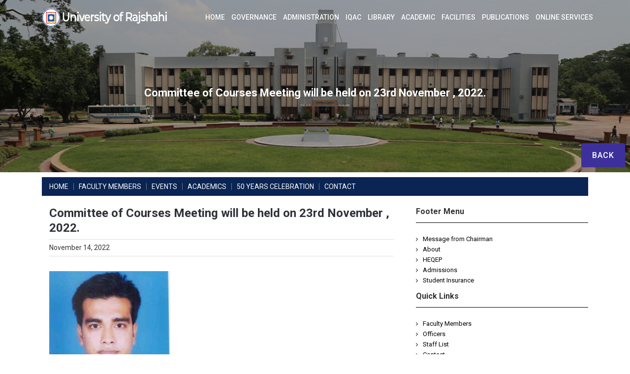

--- FILE ---
content_type: text/html; charset=UTF-8
request_url: https://www.ru.ac.bd/ais/committee-of-courses-meeting/
body_size: 9409
content:
<!doctype html>
<html lang="en-US">
<head>
	<meta name="viewport" content="width=device-width, initial-scale=1">
	<link rel="profile" href="https://gmpg.org/xfn/11">
	<link href="https://fonts.googleapis.com/css2?family=Roboto:ital,wght@0,400;0,500;0,700;0,900;1,400;1,500;1,700;1,900&display=swap" rel="stylesheet"> 
	<link rel="preconnect" href="https://fonts.gstatic.com">
<link href="https://fonts.googleapis.com/css2?family=Open+Sans:ital,wght@0,300;0,400;0,600;0,700;0,800;1,300;1,400;1,600;1,700;1,800&display=swap" rel="stylesheet"> 
<link rel="preconnect" href="https://fonts.gstatic.com">
<link rel="icon" href="https://www.ru.ac.bd/wp-content/uploads/2022/02/logo-icon-150x150.png" sizes="32x32" />
<link rel="icon" href="https://www.ru.ac.bd/wp-content/uploads/2022/02/logo-icon.png" sizes="192x192" />
<link rel="apple-touch-icon" href="https://www.ru.ac.bd/wp-content/uploads/2022/02/logo-icon.png" />
<meta name="msapplication-TileImage" content="https://www.ru.ac.bd/wp-content/uploads/2022/02/logo-icon.png" />
<link href="https://fonts.googleapis.com/css2?family=Raleway:ital,wght@0,300;0,400;0,500;0,600;0,700;0,800;0,900;1,300;1,400;1,500;1,600;1,700;1,800;1,900&display=swap" rel="stylesheet"> 
	<title>Committee of Courses Meeting will be held on 23rd November , 2022. &#8211; Department of Accounting and Information Systems</title>
<meta name='robots' content='max-image-preview:large' />
	<style>img:is([sizes="auto" i], [sizes^="auto," i]) { contain-intrinsic-size: 3000px 1500px }</style>
	<link rel='dns-prefetch' href='//www.ru.ac.bd' />
<link rel='dns-prefetch' href='//fonts.googleapis.com' />
<link rel="alternate" type="application/rss+xml" title="Department of Accounting and Information Systems &raquo; Feed" href="https://www.ru.ac.bd/ais/feed/" />
<link rel="alternate" type="application/rss+xml" title="Department of Accounting and Information Systems &raquo; Comments Feed" href="https://www.ru.ac.bd/ais/comments/feed/" />
<link rel="alternate" type="application/rss+xml" title="Department of Accounting and Information Systems &raquo; Committee of Courses Meeting will be held on 23rd November , 2022. Comments Feed" href="https://www.ru.ac.bd/ais/committee-of-courses-meeting/feed/" />
<script type="text/javascript">
/* <![CDATA[ */
window._wpemojiSettings = {"baseUrl":"https:\/\/s.w.org\/images\/core\/emoji\/15.1.0\/72x72\/","ext":".png","svgUrl":"https:\/\/s.w.org\/images\/core\/emoji\/15.1.0\/svg\/","svgExt":".svg","source":{"concatemoji":"https:\/\/www.ru.ac.bd\/ais\/wp-includes\/js\/wp-emoji-release.min.js?ver=6.8.1"}};
/*! This file is auto-generated */
!function(i,n){var o,s,e;function c(e){try{var t={supportTests:e,timestamp:(new Date).valueOf()};sessionStorage.setItem(o,JSON.stringify(t))}catch(e){}}function p(e,t,n){e.clearRect(0,0,e.canvas.width,e.canvas.height),e.fillText(t,0,0);var t=new Uint32Array(e.getImageData(0,0,e.canvas.width,e.canvas.height).data),r=(e.clearRect(0,0,e.canvas.width,e.canvas.height),e.fillText(n,0,0),new Uint32Array(e.getImageData(0,0,e.canvas.width,e.canvas.height).data));return t.every(function(e,t){return e===r[t]})}function u(e,t,n){switch(t){case"flag":return n(e,"\ud83c\udff3\ufe0f\u200d\u26a7\ufe0f","\ud83c\udff3\ufe0f\u200b\u26a7\ufe0f")?!1:!n(e,"\ud83c\uddfa\ud83c\uddf3","\ud83c\uddfa\u200b\ud83c\uddf3")&&!n(e,"\ud83c\udff4\udb40\udc67\udb40\udc62\udb40\udc65\udb40\udc6e\udb40\udc67\udb40\udc7f","\ud83c\udff4\u200b\udb40\udc67\u200b\udb40\udc62\u200b\udb40\udc65\u200b\udb40\udc6e\u200b\udb40\udc67\u200b\udb40\udc7f");case"emoji":return!n(e,"\ud83d\udc26\u200d\ud83d\udd25","\ud83d\udc26\u200b\ud83d\udd25")}return!1}function f(e,t,n){var r="undefined"!=typeof WorkerGlobalScope&&self instanceof WorkerGlobalScope?new OffscreenCanvas(300,150):i.createElement("canvas"),a=r.getContext("2d",{willReadFrequently:!0}),o=(a.textBaseline="top",a.font="600 32px Arial",{});return e.forEach(function(e){o[e]=t(a,e,n)}),o}function t(e){var t=i.createElement("script");t.src=e,t.defer=!0,i.head.appendChild(t)}"undefined"!=typeof Promise&&(o="wpEmojiSettingsSupports",s=["flag","emoji"],n.supports={everything:!0,everythingExceptFlag:!0},e=new Promise(function(e){i.addEventListener("DOMContentLoaded",e,{once:!0})}),new Promise(function(t){var n=function(){try{var e=JSON.parse(sessionStorage.getItem(o));if("object"==typeof e&&"number"==typeof e.timestamp&&(new Date).valueOf()<e.timestamp+604800&&"object"==typeof e.supportTests)return e.supportTests}catch(e){}return null}();if(!n){if("undefined"!=typeof Worker&&"undefined"!=typeof OffscreenCanvas&&"undefined"!=typeof URL&&URL.createObjectURL&&"undefined"!=typeof Blob)try{var e="postMessage("+f.toString()+"("+[JSON.stringify(s),u.toString(),p.toString()].join(",")+"));",r=new Blob([e],{type:"text/javascript"}),a=new Worker(URL.createObjectURL(r),{name:"wpTestEmojiSupports"});return void(a.onmessage=function(e){c(n=e.data),a.terminate(),t(n)})}catch(e){}c(n=f(s,u,p))}t(n)}).then(function(e){for(var t in e)n.supports[t]=e[t],n.supports.everything=n.supports.everything&&n.supports[t],"flag"!==t&&(n.supports.everythingExceptFlag=n.supports.everythingExceptFlag&&n.supports[t]);n.supports.everythingExceptFlag=n.supports.everythingExceptFlag&&!n.supports.flag,n.DOMReady=!1,n.readyCallback=function(){n.DOMReady=!0}}).then(function(){return e}).then(function(){var e;n.supports.everything||(n.readyCallback(),(e=n.source||{}).concatemoji?t(e.concatemoji):e.wpemoji&&e.twemoji&&(t(e.twemoji),t(e.wpemoji)))}))}((window,document),window._wpemojiSettings);
/* ]]> */
</script>
<style id='wp-emoji-styles-inline-css' type='text/css'>

	img.wp-smiley, img.emoji {
		display: inline !important;
		border: none !important;
		box-shadow: none !important;
		height: 1em !important;
		width: 1em !important;
		margin: 0 0.07em !important;
		vertical-align: -0.1em !important;
		background: none !important;
		padding: 0 !important;
	}
</style>
<link rel='stylesheet' id='wp-block-library-css' href='https://www.ru.ac.bd/ais/wp-includes/css/dist/block-library/style.min.css?ver=6.8.1' type='text/css' media='all' />
<style id='classic-theme-styles-inline-css' type='text/css'>
/*! This file is auto-generated */
.wp-block-button__link{color:#fff;background-color:#32373c;border-radius:9999px;box-shadow:none;text-decoration:none;padding:calc(.667em + 2px) calc(1.333em + 2px);font-size:1.125em}.wp-block-file__button{background:#32373c;color:#fff;text-decoration:none}
</style>
<style id='global-styles-inline-css' type='text/css'>
:root{--wp--preset--aspect-ratio--square: 1;--wp--preset--aspect-ratio--4-3: 4/3;--wp--preset--aspect-ratio--3-4: 3/4;--wp--preset--aspect-ratio--3-2: 3/2;--wp--preset--aspect-ratio--2-3: 2/3;--wp--preset--aspect-ratio--16-9: 16/9;--wp--preset--aspect-ratio--9-16: 9/16;--wp--preset--color--black: #000000;--wp--preset--color--cyan-bluish-gray: #abb8c3;--wp--preset--color--white: #ffffff;--wp--preset--color--pale-pink: #f78da7;--wp--preset--color--vivid-red: #cf2e2e;--wp--preset--color--luminous-vivid-orange: #ff6900;--wp--preset--color--luminous-vivid-amber: #fcb900;--wp--preset--color--light-green-cyan: #7bdcb5;--wp--preset--color--vivid-green-cyan: #00d084;--wp--preset--color--pale-cyan-blue: #8ed1fc;--wp--preset--color--vivid-cyan-blue: #0693e3;--wp--preset--color--vivid-purple: #9b51e0;--wp--preset--gradient--vivid-cyan-blue-to-vivid-purple: linear-gradient(135deg,rgba(6,147,227,1) 0%,rgb(155,81,224) 100%);--wp--preset--gradient--light-green-cyan-to-vivid-green-cyan: linear-gradient(135deg,rgb(122,220,180) 0%,rgb(0,208,130) 100%);--wp--preset--gradient--luminous-vivid-amber-to-luminous-vivid-orange: linear-gradient(135deg,rgba(252,185,0,1) 0%,rgba(255,105,0,1) 100%);--wp--preset--gradient--luminous-vivid-orange-to-vivid-red: linear-gradient(135deg,rgba(255,105,0,1) 0%,rgb(207,46,46) 100%);--wp--preset--gradient--very-light-gray-to-cyan-bluish-gray: linear-gradient(135deg,rgb(238,238,238) 0%,rgb(169,184,195) 100%);--wp--preset--gradient--cool-to-warm-spectrum: linear-gradient(135deg,rgb(74,234,220) 0%,rgb(151,120,209) 20%,rgb(207,42,186) 40%,rgb(238,44,130) 60%,rgb(251,105,98) 80%,rgb(254,248,76) 100%);--wp--preset--gradient--blush-light-purple: linear-gradient(135deg,rgb(255,206,236) 0%,rgb(152,150,240) 100%);--wp--preset--gradient--blush-bordeaux: linear-gradient(135deg,rgb(254,205,165) 0%,rgb(254,45,45) 50%,rgb(107,0,62) 100%);--wp--preset--gradient--luminous-dusk: linear-gradient(135deg,rgb(255,203,112) 0%,rgb(199,81,192) 50%,rgb(65,88,208) 100%);--wp--preset--gradient--pale-ocean: linear-gradient(135deg,rgb(255,245,203) 0%,rgb(182,227,212) 50%,rgb(51,167,181) 100%);--wp--preset--gradient--electric-grass: linear-gradient(135deg,rgb(202,248,128) 0%,rgb(113,206,126) 100%);--wp--preset--gradient--midnight: linear-gradient(135deg,rgb(2,3,129) 0%,rgb(40,116,252) 100%);--wp--preset--font-size--small: 13px;--wp--preset--font-size--medium: 20px;--wp--preset--font-size--large: 36px;--wp--preset--font-size--x-large: 42px;--wp--preset--spacing--20: 0.44rem;--wp--preset--spacing--30: 0.67rem;--wp--preset--spacing--40: 1rem;--wp--preset--spacing--50: 1.5rem;--wp--preset--spacing--60: 2.25rem;--wp--preset--spacing--70: 3.38rem;--wp--preset--spacing--80: 5.06rem;--wp--preset--shadow--natural: 6px 6px 9px rgba(0, 0, 0, 0.2);--wp--preset--shadow--deep: 12px 12px 50px rgba(0, 0, 0, 0.4);--wp--preset--shadow--sharp: 6px 6px 0px rgba(0, 0, 0, 0.2);--wp--preset--shadow--outlined: 6px 6px 0px -3px rgba(255, 255, 255, 1), 6px 6px rgba(0, 0, 0, 1);--wp--preset--shadow--crisp: 6px 6px 0px rgba(0, 0, 0, 1);}:where(.is-layout-flex){gap: 0.5em;}:where(.is-layout-grid){gap: 0.5em;}body .is-layout-flex{display: flex;}.is-layout-flex{flex-wrap: wrap;align-items: center;}.is-layout-flex > :is(*, div){margin: 0;}body .is-layout-grid{display: grid;}.is-layout-grid > :is(*, div){margin: 0;}:where(.wp-block-columns.is-layout-flex){gap: 2em;}:where(.wp-block-columns.is-layout-grid){gap: 2em;}:where(.wp-block-post-template.is-layout-flex){gap: 1.25em;}:where(.wp-block-post-template.is-layout-grid){gap: 1.25em;}.has-black-color{color: var(--wp--preset--color--black) !important;}.has-cyan-bluish-gray-color{color: var(--wp--preset--color--cyan-bluish-gray) !important;}.has-white-color{color: var(--wp--preset--color--white) !important;}.has-pale-pink-color{color: var(--wp--preset--color--pale-pink) !important;}.has-vivid-red-color{color: var(--wp--preset--color--vivid-red) !important;}.has-luminous-vivid-orange-color{color: var(--wp--preset--color--luminous-vivid-orange) !important;}.has-luminous-vivid-amber-color{color: var(--wp--preset--color--luminous-vivid-amber) !important;}.has-light-green-cyan-color{color: var(--wp--preset--color--light-green-cyan) !important;}.has-vivid-green-cyan-color{color: var(--wp--preset--color--vivid-green-cyan) !important;}.has-pale-cyan-blue-color{color: var(--wp--preset--color--pale-cyan-blue) !important;}.has-vivid-cyan-blue-color{color: var(--wp--preset--color--vivid-cyan-blue) !important;}.has-vivid-purple-color{color: var(--wp--preset--color--vivid-purple) !important;}.has-black-background-color{background-color: var(--wp--preset--color--black) !important;}.has-cyan-bluish-gray-background-color{background-color: var(--wp--preset--color--cyan-bluish-gray) !important;}.has-white-background-color{background-color: var(--wp--preset--color--white) !important;}.has-pale-pink-background-color{background-color: var(--wp--preset--color--pale-pink) !important;}.has-vivid-red-background-color{background-color: var(--wp--preset--color--vivid-red) !important;}.has-luminous-vivid-orange-background-color{background-color: var(--wp--preset--color--luminous-vivid-orange) !important;}.has-luminous-vivid-amber-background-color{background-color: var(--wp--preset--color--luminous-vivid-amber) !important;}.has-light-green-cyan-background-color{background-color: var(--wp--preset--color--light-green-cyan) !important;}.has-vivid-green-cyan-background-color{background-color: var(--wp--preset--color--vivid-green-cyan) !important;}.has-pale-cyan-blue-background-color{background-color: var(--wp--preset--color--pale-cyan-blue) !important;}.has-vivid-cyan-blue-background-color{background-color: var(--wp--preset--color--vivid-cyan-blue) !important;}.has-vivid-purple-background-color{background-color: var(--wp--preset--color--vivid-purple) !important;}.has-black-border-color{border-color: var(--wp--preset--color--black) !important;}.has-cyan-bluish-gray-border-color{border-color: var(--wp--preset--color--cyan-bluish-gray) !important;}.has-white-border-color{border-color: var(--wp--preset--color--white) !important;}.has-pale-pink-border-color{border-color: var(--wp--preset--color--pale-pink) !important;}.has-vivid-red-border-color{border-color: var(--wp--preset--color--vivid-red) !important;}.has-luminous-vivid-orange-border-color{border-color: var(--wp--preset--color--luminous-vivid-orange) !important;}.has-luminous-vivid-amber-border-color{border-color: var(--wp--preset--color--luminous-vivid-amber) !important;}.has-light-green-cyan-border-color{border-color: var(--wp--preset--color--light-green-cyan) !important;}.has-vivid-green-cyan-border-color{border-color: var(--wp--preset--color--vivid-green-cyan) !important;}.has-pale-cyan-blue-border-color{border-color: var(--wp--preset--color--pale-cyan-blue) !important;}.has-vivid-cyan-blue-border-color{border-color: var(--wp--preset--color--vivid-cyan-blue) !important;}.has-vivid-purple-border-color{border-color: var(--wp--preset--color--vivid-purple) !important;}.has-vivid-cyan-blue-to-vivid-purple-gradient-background{background: var(--wp--preset--gradient--vivid-cyan-blue-to-vivid-purple) !important;}.has-light-green-cyan-to-vivid-green-cyan-gradient-background{background: var(--wp--preset--gradient--light-green-cyan-to-vivid-green-cyan) !important;}.has-luminous-vivid-amber-to-luminous-vivid-orange-gradient-background{background: var(--wp--preset--gradient--luminous-vivid-amber-to-luminous-vivid-orange) !important;}.has-luminous-vivid-orange-to-vivid-red-gradient-background{background: var(--wp--preset--gradient--luminous-vivid-orange-to-vivid-red) !important;}.has-very-light-gray-to-cyan-bluish-gray-gradient-background{background: var(--wp--preset--gradient--very-light-gray-to-cyan-bluish-gray) !important;}.has-cool-to-warm-spectrum-gradient-background{background: var(--wp--preset--gradient--cool-to-warm-spectrum) !important;}.has-blush-light-purple-gradient-background{background: var(--wp--preset--gradient--blush-light-purple) !important;}.has-blush-bordeaux-gradient-background{background: var(--wp--preset--gradient--blush-bordeaux) !important;}.has-luminous-dusk-gradient-background{background: var(--wp--preset--gradient--luminous-dusk) !important;}.has-pale-ocean-gradient-background{background: var(--wp--preset--gradient--pale-ocean) !important;}.has-electric-grass-gradient-background{background: var(--wp--preset--gradient--electric-grass) !important;}.has-midnight-gradient-background{background: var(--wp--preset--gradient--midnight) !important;}.has-small-font-size{font-size: var(--wp--preset--font-size--small) !important;}.has-medium-font-size{font-size: var(--wp--preset--font-size--medium) !important;}.has-large-font-size{font-size: var(--wp--preset--font-size--large) !important;}.has-x-large-font-size{font-size: var(--wp--preset--font-size--x-large) !important;}
:where(.wp-block-post-template.is-layout-flex){gap: 1.25em;}:where(.wp-block-post-template.is-layout-grid){gap: 1.25em;}
:where(.wp-block-columns.is-layout-flex){gap: 2em;}:where(.wp-block-columns.is-layout-grid){gap: 2em;}
:root :where(.wp-block-pullquote){font-size: 1.5em;line-height: 1.6;}
</style>
<link rel='stylesheet' id='page-list-style-css' href='https://www.ru.ac.bd/ais/wp-content/plugins/page-list/css/page-list.css?ver=5.7' type='text/css' media='all' />
<link rel='stylesheet' id='websdevusaecom-google-font-css' href='https://fonts.googleapis.com/css?family=Open+Sans&#038;ver=6.8.1' type='text/css' media='all' />
<link rel='stylesheet' id='animate-css' href='https://www.ru.ac.bd/ais/wp-content/themes/rurajitdept/css/animate.min.css?ver=6.8.1' type='text/css' media='all' />
<link rel='stylesheet' id='bootstrap-css' href='https://www.ru.ac.bd/ais/wp-content/themes/rurajitdept/css/bootstrap.min.css?ver=6.8.1' type='text/css' media='all' />
<link rel='stylesheet' id='bootstrapmap-css' href='https://www.ru.ac.bd/ais/wp-content/themes/rurajitdept/css/bootstrap.css.map?ver=6.8.1' type='text/css' media='all' />
<link rel='stylesheet' id='owl-carousel-css' href='https://www.ru.ac.bd/ais/wp-content/themes/rurajitdept/css/owl.carousel.min.css?ver=6.8.1' type='text/css' media='all' />
<link rel='stylesheet' id='owl-theme-css' href='https://www.ru.ac.bd/ais/wp-content/themes/rurajitdept/css/owl.theme.default.min.css?ver=6.8.1' type='text/css' media='all' />
<link rel='stylesheet' id='simplelightbox-css' href='https://www.ru.ac.bd/ais/wp-content/themes/rurajitdept/css/simplelightbox.min.css?ver=6.8.1' type='text/css' media='all' />
<link rel='stylesheet' id='font-awesome-css' href='https://www.ru.ac.bd/ais/wp-content/plugins/elementor/assets/lib/font-awesome/css/font-awesome.min.css?ver=4.7.0' type='text/css' media='all' />
<link rel='stylesheet' id='websdevusaecom-main-nav-css' href='https://www.ru.ac.bd/ais/wp-content/themes/rurajitdept/css/main-nav.css?ver=6.8.1' type='text/css' media='all' />
<link rel='stylesheet' id='websdevusaecom-style-css' href='https://www.ru.ac.bd/ais/wp-content/themes/rurajitdept/style.css?ver=6.8.1' type='text/css' media='all' />
<link rel='stylesheet' id='websdevusaecom-media-style-css' href='https://www.ru.ac.bd/ais/wp-content/themes/rurajitdept/css/media-style.css?ver=6.8.1' type='text/css' media='all' />
<script type="text/javascript" src="https://www.ru.ac.bd/ais/wp-includes/js/jquery/jquery.min.js?ver=3.7.1" id="jquery-core-js"></script>
<script type="text/javascript" src="https://www.ru.ac.bd/ais/wp-includes/js/jquery/jquery-migrate.min.js?ver=3.4.1" id="jquery-migrate-js"></script>
<script type="text/javascript" src="https://www.ru.ac.bd/ais/wp-content/themes/rurajitdept/js/owl.carousel.js?ver=6.8.1" id="owl-carousel-js"></script>
<script type="text/javascript" src="https://www.ru.ac.bd/ais/wp-content/themes/rurajitdept/js/simple-lightbox.min.js?ver=6.8.1" id="simple-lightbox-js"></script>
<script type="text/javascript" src="https://www.ru.ac.bd/ais/wp-content/themes/rurajitdept/js/popper.min.js?ver=6.8.1" id="popper-js"></script>
<script type="text/javascript" src="https://www.ru.ac.bd/ais/wp-content/themes/rurajitdept/js/bootstrap.min.js?ver=6.8.1" id="bootstrap-js"></script>
<script type="text/javascript" src="https://www.ru.ac.bd/ais/wp-content/themes/rurajitdept/js/jquery.ez-plus-custom.js?ver=6.8.1" id="jquery-ez-plus-js"></script>
<script type="text/javascript" src="https://www.ru.ac.bd/ais/wp-content/themes/rurajitdept/js/jquery.sticky-sidebar.min.js?ver=6.8.1" id="jquery-sticky-sidebar-js"></script>
<script type="text/javascript" src="https://www.ru.ac.bd/ais/wp-content/themes/rurajitdept/js/skip-link-focus-fix.js?ver=6.8.1" id="websdevusaecom-skip-link-focus-fix-js"></script>
<script type="text/javascript" id="websdevusaecom-custom-script-js-extra">
/* <![CDATA[ */
var websdevusaecom_script_obj = {"rtl":"","sticky_header":"1"};
/* ]]> */
</script>
<script type="text/javascript" src="https://www.ru.ac.bd/ais/wp-content/themes/rurajitdept/js/custom-script.js?ver=6.8.1" id="websdevusaecom-custom-script-js"></script>
<!--[if lt IE 9]>
<script type="text/javascript" src="https://www.ru.ac.bd/ais/wp-content/themes/rurajitdept/js/respond.min.js?ver=6.8.1" id="respond-js"></script>
<![endif]-->
<!--[if lt IE 9]>
<script type="text/javascript" src="https://www.ru.ac.bd/ais/wp-content/themes/rurajitdept/js/html5shiv.js?ver=6.8.1" id="html5shiv-js"></script>
<![endif]-->
<link rel="https://api.w.org/" href="https://www.ru.ac.bd/ais/wp-json/" /><link rel="alternate" title="JSON" type="application/json" href="https://www.ru.ac.bd/ais/wp-json/wp/v2/posts/528" /><link rel="EditURI" type="application/rsd+xml" title="RSD" href="https://www.ru.ac.bd/ais/xmlrpc.php?rsd" />
<meta name="generator" content="WordPress 6.8.1" />
<link rel="canonical" href="https://www.ru.ac.bd/ais/committee-of-courses-meeting/" />
<link rel='shortlink' href='https://www.ru.ac.bd/ais/?p=528' />
<link rel="alternate" title="oEmbed (JSON)" type="application/json+oembed" href="https://www.ru.ac.bd/ais/wp-json/oembed/1.0/embed?url=https%3A%2F%2Fwww.ru.ac.bd%2Fais%2Fcommittee-of-courses-meeting%2F" />
<link rel="alternate" title="oEmbed (XML)" type="text/xml+oembed" href="https://www.ru.ac.bd/ais/wp-json/oembed/1.0/embed?url=https%3A%2F%2Fwww.ru.ac.bd%2Fais%2Fcommittee-of-courses-meeting%2F&#038;format=xml" />
<link rel="pingback" href="https://www.ru.ac.bd/ais/xmlrpc.php"><meta name="generator" content="Elementor 3.28.3; features: additional_custom_breakpoints, e_local_google_fonts; settings: css_print_method-external, google_font-enabled, font_display-auto">
			<style>
				.e-con.e-parent:nth-of-type(n+4):not(.e-lazyloaded):not(.e-no-lazyload),
				.e-con.e-parent:nth-of-type(n+4):not(.e-lazyloaded):not(.e-no-lazyload) * {
					background-image: none !important;
				}
				@media screen and (max-height: 1024px) {
					.e-con.e-parent:nth-of-type(n+3):not(.e-lazyloaded):not(.e-no-lazyload),
					.e-con.e-parent:nth-of-type(n+3):not(.e-lazyloaded):not(.e-no-lazyload) * {
						background-image: none !important;
					}
				}
				@media screen and (max-height: 640px) {
					.e-con.e-parent:nth-of-type(n+2):not(.e-lazyloaded):not(.e-no-lazyload),
					.e-con.e-parent:nth-of-type(n+2):not(.e-lazyloaded):not(.e-no-lazyload) * {
						background-image: none !important;
					}
				}
			</style>
			</head>

<body class="wp-singular post-template-default single single-post postid-528 single-format-standard wp-theme-rurajitdept full elementor-default elementor-kit-3">
<style>
 #owl-demo .item{
  margin: 3px;
}
#owl-demo .item img{
  display: block;
  width: 100%;
  height: auto;
}
.owl-dots button{width:10px;height:10px; margin: 0px 5px;}
</style>
<script>
    jQuery(document).ready(function() {
 
  jQuery("#owl-demo").owlCarousel({ 
	  loop:true,
	autoplay:true,
	autoplayTimeout:3000,
	dots:false,
	nav    : true,
	navText : ["<i class='fa fa-chevron-left'></i>","<i class='fa fa-chevron-right'></i>"],
	autoplayHoverPause:true,
      //autoPlay: 2000, //Set AutoPlay to 3 seconds 
      items : 3,
      itemsDesktop : [1199,3],
      itemsDesktopSmall : [979,2] 
  });
 
});
</script>
<div id="page-websdevusa" class="site-websdevusa no-ecommerce-web">
	<a class="skip-link screen-reader-text" href="#content">Skip to content</a>

	<header id="masthead" class="header_transperent no-ecommerce site-header small-header header_transperent_php"><meta http-equiv="Content-Type" content="text/html; charset=utf-8">  	
	<div class="header-main">
    	<div class="container">
    		<div class="primary-menu-container row">
    		    <div class="col-md-3">
					<div class="header-branding">
						<div class="site-branding logo-img">
							<a href="https://www.ru.ac.bd/" rel="home"><img src="https://www.ru.ac.bd/ais/wp-content/themes/rurajit/images/ru-logo.png" alt="" class="img-responsive" /></a>
						</div><!-- .site-branding -->
					</div>
				</div>		
				<div class="col">
	        		<nav id="site-navigation" class="main-navigation navbar navbar-expand-md navbar-light row" role="navigation">
						<div class="navbar-header">
							<button class="navbar-toggler" type="button" data-toggle="collapse" data-target="#TF-Navbar" aria-controls="TF-Navbar" aria-expanded="false" aria-label="Toggle navigation">
								<span class="icon-bar"></span>
								<span class="icon-bar"></span>
								<span class="icon-bar"></span>
							</button>
						</div>
						<div id="TF-Navbar" class="collapse navbar-collapse col-md-12"><ul id="primary-menu" class="nav navbar-nav primary-menu"><li itemscope="itemscope" itemtype="https://www.schema.org/SiteNavigationElement" id="menu-item-732" class="menu-item menu-item-type-post_type menu-item-object-page menu-item-home menu-item-732 nav-item"><a href="https://www.ru.ac.bd/" class="nav-link"><span class="menu-text">HOME</span></a></li>
<li itemscope="itemscope" itemtype="https://www.schema.org/SiteNavigationElement" id="menu-item-724" class="menu-item menu-item-type-post_type menu-item-object-page menu-item-724 nav-item"><a href="https://www.ru.ac.bd/governance/" class="nav-link"><span class="menu-text">Governance</span></a></li>
<li itemscope="itemscope" itemtype="https://www.schema.org/SiteNavigationElement" id="menu-item-725" class="menu-item menu-item-type-post_type menu-item-object-page menu-item-725 nav-item"><a href="https://www.ru.ac.bd/administration/" class="nav-link"><span class="menu-text">Administration</span></a></li>
<li itemscope="itemscope" itemtype="https://www.schema.org/SiteNavigationElement" id="menu-item-726" class="menu-item menu-item-type-custom menu-item-object-custom menu-item-726 nav-item"><a href="https://www.ru.ac.bd/iqac/" class="nav-link"><span class="menu-text">IQAC</span></a></li>
<li itemscope="itemscope" itemtype="https://www.schema.org/SiteNavigationElement" id="menu-item-10069" class="menu-item menu-item-type-custom menu-item-object-custom menu-item-10069 nav-item"><a href="http://library.ru.ac.bd" class="nav-link"><span class="menu-text">Library</span></a></li>
<li itemscope="itemscope" itemtype="https://www.schema.org/SiteNavigationElement" id="menu-item-727" class="menu-item menu-item-type-post_type menu-item-object-page menu-item-727 nav-item"><a href="https://www.ru.ac.bd/academic/" class="nav-link"><span class="menu-text">Academic</span></a></li>
<li itemscope="itemscope" itemtype="https://www.schema.org/SiteNavigationElement" id="menu-item-728" class="menu-item menu-item-type-post_type menu-item-object-page menu-item-728 nav-item"><a href="https://www.ru.ac.bd/facilities/" class="nav-link"><span class="menu-text">Facilities</span></a></li>
<li itemscope="itemscope" itemtype="https://www.schema.org/SiteNavigationElement" id="menu-item-730" class="menu-item menu-item-type-post_type menu-item-object-page menu-item-730 nav-item"><a href="https://www.ru.ac.bd/publications/" class="nav-link"><span class="menu-text">Publications</span></a></li>
<li itemscope="itemscope" itemtype="https://www.schema.org/SiteNavigationElement" id="menu-item-731" class="menu-item menu-item-type-post_type menu-item-object-page menu-item-731 nav-item"><a href="https://www.ru.ac.bd/online-services/" class="nav-link"><span class="menu-text">Online Services</span></a></li>
</ul></div>					</nav><!-- #site-navigation -->
				</div>
				
            </div>
        </div>
    </div>
        <div id="sticky-header-container"></div>
	</header><!-- #masthead -->
            <section id="static-banner" class="banner section static-banner">
            <div class="banner-bg-transparent"></div>
            <div class="brbanner-default">
                <img src="https://www.ru.ac.bd/ais/wp-content/themes/rurajitdept/images/breadcumb-bg.jpg" alt="" title="" class="img-responsive" />      
            </div>
            <div class="brbanner-caption">
                <div class="brbanner-defautl-title"> 
                    <h3>Committee of Courses Meeting will be held on 23rd November , 2022.</h3>
                </div>
            </div>
        </section>
     
<div class="back_home_btn section" style="position: relative;">
<div class="back_home" style="position: absolute;right: 10px;bottom:10px;overflow: hidden;z-index: 999;"><a class="btn button" href="https://www.ru.ac.bd/ais">Back</a></div>
</div>
<div class="header-dept-main-menu">
    	<div class="container">
    		<div class="primary-menu-container ron_deptmenus">    		    
				<nav id="site-navigation" class="main-navigation navbar navbar-expand-md navbar-light" role="navigation">
						<div class="navbar-header">
							<button class="navbar-toggler" type="button" data-toggle="collapse" data-target="#TF-Navbar2" aria-controls="TF-Navbar2" aria-expanded="false" aria-label="Toggle navigation">
								<span class="icon-bar"></span>
								<span class="icon-bar"></span>
								<span class="icon-bar"></span>
							</button>
						</div>
						<div id="TF-Navbar2" class="collapse navbar-collapse"><ul id="deptmenu" class="nav navbar-nav primary-menu"><li itemscope="itemscope" itemtype="https://www.schema.org/SiteNavigationElement" id="menu-item-511" class="menu-item menu-item-type-custom menu-item-object-custom menu-item-home menu-item-511 nav-item"><a href="https://www.ru.ac.bd/ais/" class="nav-link"><span class="menu-text">Home</span></a></li>
<li itemscope="itemscope" itemtype="https://www.schema.org/SiteNavigationElement" id="menu-item-512" class="menu-item menu-item-type-custom menu-item-object-custom menu-item-512 nav-item"><a href="http://rurfid.ru.ac.bd/ru_profile/public/teacher/236/profiles" class="nav-link"><span class="menu-text">Faculty Members</span></a></li>
<li itemscope="itemscope" itemtype="https://www.schema.org/SiteNavigationElement" id="menu-item-514" class="menu-item menu-item-type-post_type menu-item-object-page menu-item-514 nav-item"><a href="https://www.ru.ac.bd/ais/events/" class="nav-link"><span class="menu-text">Events</span></a></li>
<li itemscope="itemscope" itemtype="https://www.schema.org/SiteNavigationElement" id="menu-item-536" class="menu-item menu-item-type-post_type menu-item-object-page menu-item-536 nav-item"><a href="https://www.ru.ac.bd/ais/academics/" class="nav-link"><span class="menu-text">Academics</span></a></li>
<li itemscope="itemscope" itemtype="https://www.schema.org/SiteNavigationElement" id="menu-item-537" class="menu-item menu-item-type-custom menu-item-object-custom menu-item-537 nav-item"><a href="https://www.google.com/search?q=50+years+of+bangladesh&#038;rlz=1C1BNSD_enBD1030BD1030&#038;oq=50+years+&#038;aqs=chrome.1.69i57j0i19i512l9.6296j0j15&#038;sourceid=chrome&#038;ie=UTF-8" class="nav-link"><span class="menu-text">50 years Celebration</span></a></li>
<li itemscope="itemscope" itemtype="https://www.schema.org/SiteNavigationElement" id="menu-item-513" class="menu-item menu-item-type-post_type menu-item-object-page menu-item-513 nav-item"><a href="https://www.ru.ac.bd/ais/contact/" class="nav-link"><span class="menu-text">Contact</span></a></li>
</ul></div>					</nav><!-- #site-navigation -->
            </div>
        </div>
    </div>	<div id="content-websdevusa" class="site-content-websdevusa space committee-of-courses-meeting-page content-area"><div class="container-full space blog-post-single single_php">
	<div class="container">
<div class="row">
<div class="col-md-8">
		
			
			                <article  id="post-528"  class="col-12 content-single post-528 post type-post status-publish format-standard hentry category-uncategorized">
                	<div class="content-single-inner content_single_php">
<h4>Committee of Courses Meeting will be held on 23rd November , 2022.</h4>
					<div class="entry-meta post-meta">
                				 November 14, 2022                			</div>
                		                		<div class="post-content">
                			                			
                			<div class="entry-content" style=" margin-top:30px">
                				<p><img fetchpriority="high" decoding="async" src="https://www.ru.ac.bd/ais/wp-content/uploads/sites/51/2022/11/Picture-246x300.jpg" alt="" width="246" height="300" class="alignnone size-medium wp-image-520" srcset="https://www.ru.ac.bd/ais/wp-content/uploads/sites/51/2022/11/Picture-246x300.jpg 246w, https://www.ru.ac.bd/ais/wp-content/uploads/sites/51/2022/11/Picture.jpg 473w" sizes="(max-width: 246px) 100vw, 246px" /></p>
                				<div class="clearfix"></div>
                			</div><!-- .entry-content -->
                			<div class="clearfix"></div>
                		</div>
                	</div>	
                </article>
			
<div id="comments" class="comments-area comments_php">

		<div id="respond" class="comment-respond">
		<h3 id="reply-title" class="comment-reply-title">Leave a Reply <small><a rel="nofollow" id="cancel-comment-reply-link" href="/ais/committee-of-courses-meeting/#respond" style="display:none;">Cancel reply</a></small></h3><form action="https://www.ru.ac.bd/ais/wp-comments-post.php" method="post" id="commentform" class="comment-form" novalidate><p class="comment-notes"><span id="email-notes">Your email address will not be published.</span> <span class="required-field-message">Required fields are marked <span class="required">*</span></span></p><p class="comment-form-comment"><label for="comment">Comment <span class="required">*</span></label> <textarea id="comment" name="comment" cols="45" rows="8" maxlength="65525" required></textarea></p><p class="comment-form-author"><label for="author">Name <span class="required">*</span></label> <input id="author" name="author" type="text" value="" size="30" maxlength="245" autocomplete="name" required /></p>
<p class="comment-form-email"><label for="email">Email <span class="required">*</span></label> <input id="email" name="email" type="email" value="" size="30" maxlength="100" aria-describedby="email-notes" autocomplete="email" required /></p>
<p class="comment-form-url"><label for="url">Website</label> <input id="url" name="url" type="url" value="" size="30" maxlength="200" autocomplete="url" /></p>
<p class="comment-form-cookies-consent"><input id="wp-comment-cookies-consent" name="wp-comment-cookies-consent" type="checkbox" value="yes" /> <label for="wp-comment-cookies-consent">Save my name, email, and website in this browser for the next time I comment.</label></p>
<p class="form-submit"><input name="submit" type="submit" id="submit" class="submit" value="Post Comment" /> <input type='hidden' name='comment_post_ID' value='528' id='comment_post_ID' />
<input type='hidden' name='comment_parent' id='comment_parent' value='0' />
</p></form>	</div><!-- #respond -->
	
</div><!-- #comments -->

			
			
		
	</div>
<div class="col-md-4">
<div class="single_sidebar">
<div id="nav_menu-2" class="footer-widget widget widget_nav_menu"><div class="widget-inner"><div class="widget-heading"><h3 class="widget-title">Footer Menu</h3></div><div class="menu-footer-menu-container"><ul id="menu-footer-menu" class="menu"><li id="menu-item-433" class="menu-item menu-item-type-post_type menu-item-object-page menu-item-433"><a href="https://www.ru.ac.bd/ais/message-from-chairman/">Message from Chairman</a></li>
<li id="menu-item-439" class="menu-item menu-item-type-post_type menu-item-object-page menu-item-439"><a href="https://www.ru.ac.bd/ais/about-us/">About</a></li>
<li id="menu-item-438" class="menu-item menu-item-type-post_type menu-item-object-page menu-item-438"><a href="https://www.ru.ac.bd/ais/heqep/">HEQEP</a></li>
<li id="menu-item-431" class="menu-item menu-item-type-custom menu-item-object-custom menu-item-431"><a href="http://admission.ru.ac.bd/">Admissions</a></li>
<li id="menu-item-498" class="menu-item menu-item-type-custom menu-item-object-custom menu-item-498"><a href="http://115.127.36.173/zilil_group/login.php">Student Insurance</a></li>
</ul></div></div></div><div id="nav_menu-3" class="footer-widget widget widget_nav_menu"><div class="widget-inner"><div class="widget-heading"><h3 class="widget-title">Quick Links</h3></div><div class="menu-quick-links-container"><ul id="menu-quick-links" class="menu"><li id="menu-item-489" class="menu-item menu-item-type-custom menu-item-object-custom menu-item-489"><a href="http://rurfid.ru.ac.bd/ru_profile/public/teacher/236/profiles">Faculty Members</a></li>
<li id="menu-item-426" class="menu-item menu-item-type-custom menu-item-object-custom menu-item-426"><a href="http://rurfid.ru.ac.bd/ru_profile/public/officer/236/profiles">Officers</a></li>
<li id="menu-item-427" class="menu-item menu-item-type-custom menu-item-object-custom menu-item-427"><a href="http://rurfid.ru.ac.bd/ru_profile/public/staff/236/profiles">Staff List</a></li>
<li id="menu-item-434" class="menu-item menu-item-type-post_type menu-item-object-page menu-item-434"><a href="https://www.ru.ac.bd/ais/contact/">Contact</a></li>
</ul></div></div></div><div id="nav_menu-4" class="footer-widget widget widget_nav_menu"><div class="widget-inner"><div class="widget-heading"><h3 class="widget-title">Additional Links</h3></div><div class="menu-additional-links-container"><ul id="menu-additional-links" class="menu"><li id="menu-item-437" class="menu-item menu-item-type-post_type menu-item-object-page menu-item-437"><a href="https://www.ru.ac.bd/ais/notices/">Notices</a></li>
<li id="menu-item-506" class="menu-item menu-item-type-post_type menu-item-object-page menu-item-506"><a href="https://www.ru.ac.bd/ais/events/">Events</a></li>
<li id="menu-item-435" class="menu-item menu-item-type-post_type menu-item-object-page menu-item-435"><a href="https://www.ru.ac.bd/ais/academics/">Academics</a></li>
</ul></div></div></div><div id="nav_menu-5" class="footer-widget widget widget_nav_menu"><div class="widget-inner"><div class="widget-heading"><h3 class="widget-title">Important Links</h3></div><div class="menu-important-links-container"><ul id="menu-important-links" class="menu"><li id="menu-item-492" class="menu-item menu-item-type-custom menu-item-object-custom menu-item-492"><a href="http://www.ugc-universities.gov.bd/">University Grants Commission (UGC)</a></li>
<li id="menu-item-493" class="menu-item menu-item-type-custom menu-item-object-custom menu-item-493"><a href="https://www.bdren.net.bd/">Bangladesh Research and Education Network (BdREN)</a></li>
<li id="menu-item-494" class="menu-item menu-item-type-custom menu-item-object-custom menu-item-494"><a href="https://bdren.zoom.us/">BdREN ZOOM</a></li>
<li id="menu-item-495" class="menu-item menu-item-type-custom menu-item-object-custom menu-item-495"><a href="https://classroom.google.com/">Google Classroom</a></li>
<li id="menu-item-496" class="menu-item menu-item-type-custom menu-item-object-custom menu-item-496"><a href="https://meet.google.com/">Google Meet – Online Video Meetings and Calls</a></li>
<li id="menu-item-497" class="menu-item menu-item-type-custom menu-item-object-custom menu-item-497"><a href="https://www.ithenticate.com/">Plagiarism Detection Software &#124; iThenticate</a></li>
</ul></div></div></div></div>
</div>
</div>
	</div>
</div>


	</div><!-- #content -->


	<footer id="colophon" class="site-footer footer">
				<div class="footer-widgets">
			<div class="container">
				<div class="row">					
					<div class="footer-widget-column col-md-2 col-sm-6">
					    <div id="nav_menu-2" class="footer-widget widget widget_nav_menu"><div class="widget-inner"><div class="widget-heading"><h3 class="widget-title">Footer Menu</h3></div><div class="menu-footer-menu-container"><ul id="menu-footer-menu-1" class="menu"><li class="menu-item menu-item-type-post_type menu-item-object-page menu-item-433"><a href="https://www.ru.ac.bd/ais/message-from-chairman/">Message from Chairman</a></li>
<li class="menu-item menu-item-type-post_type menu-item-object-page menu-item-439"><a href="https://www.ru.ac.bd/ais/about-us/">About</a></li>
<li class="menu-item menu-item-type-post_type menu-item-object-page menu-item-438"><a href="https://www.ru.ac.bd/ais/heqep/">HEQEP</a></li>
<li class="menu-item menu-item-type-custom menu-item-object-custom menu-item-431"><a href="http://admission.ru.ac.bd/">Admissions</a></li>
<li class="menu-item menu-item-type-custom menu-item-object-custom menu-item-498"><a href="http://115.127.36.173/zilil_group/login.php">Student Insurance</a></li>
</ul></div></div></div>					</div>
					<div class="footer-widget-column col-md-2 col-sm-6">
					    <div id="nav_menu-3" class="footer-widget widget widget_nav_menu"><div class="widget-inner"><div class="widget-heading"><h3 class="widget-title">Quick Links</h3></div><div class="menu-quick-links-container"><ul id="menu-quick-links-1" class="menu"><li class="menu-item menu-item-type-custom menu-item-object-custom menu-item-489"><a href="http://rurfid.ru.ac.bd/ru_profile/public/teacher/236/profiles">Faculty Members</a></li>
<li class="menu-item menu-item-type-custom menu-item-object-custom menu-item-426"><a href="http://rurfid.ru.ac.bd/ru_profile/public/officer/236/profiles">Officers</a></li>
<li class="menu-item menu-item-type-custom menu-item-object-custom menu-item-427"><a href="http://rurfid.ru.ac.bd/ru_profile/public/staff/236/profiles">Staff List</a></li>
<li class="menu-item menu-item-type-post_type menu-item-object-page menu-item-434"><a href="https://www.ru.ac.bd/ais/contact/">Contact</a></li>
</ul></div></div></div>					</div>
					<div class="footer-widget-column col-md-4 col-sm-6">
					    <div id="nav_menu-4" class="footer-widget widget widget_nav_menu"><div class="widget-inner"><div class="widget-heading"><h3 class="widget-title">Additional Links</h3></div><div class="menu-additional-links-container"><ul id="menu-additional-links-1" class="menu"><li class="menu-item menu-item-type-post_type menu-item-object-page menu-item-437"><a href="https://www.ru.ac.bd/ais/notices/">Notices</a></li>
<li class="menu-item menu-item-type-post_type menu-item-object-page menu-item-506"><a href="https://www.ru.ac.bd/ais/events/">Events</a></li>
<li class="menu-item menu-item-type-post_type menu-item-object-page menu-item-435"><a href="https://www.ru.ac.bd/ais/academics/">Academics</a></li>
</ul></div></div></div>					</div>
					<div class="footer-widget-column col-md-4 col-sm-6">
					    <div id="nav_menu-5" class="footer-widget widget widget_nav_menu"><div class="widget-inner"><div class="widget-heading"><h3 class="widget-title">Important Links</h3></div><div class="menu-important-links-container"><ul id="menu-important-links-1" class="menu"><li class="menu-item menu-item-type-custom menu-item-object-custom menu-item-492"><a href="http://www.ugc-universities.gov.bd/">University Grants Commission (UGC)</a></li>
<li class="menu-item menu-item-type-custom menu-item-object-custom menu-item-493"><a href="https://www.bdren.net.bd/">Bangladesh Research and Education Network (BdREN)</a></li>
<li class="menu-item menu-item-type-custom menu-item-object-custom menu-item-494"><a href="https://bdren.zoom.us/">BdREN ZOOM</a></li>
<li class="menu-item menu-item-type-custom menu-item-object-custom menu-item-495"><a href="https://classroom.google.com/">Google Classroom</a></li>
<li class="menu-item menu-item-type-custom menu-item-object-custom menu-item-496"><a href="https://meet.google.com/">Google Meet – Online Video Meetings and Calls</a></li>
<li class="menu-item menu-item-type-custom menu-item-object-custom menu-item-497"><a href="https://www.ithenticate.com/">Plagiarism Detection Software &#124; iThenticate</a></li>
</ul></div></div></div>					</div>
				</div>
			</div>
		</div>
				<div class="footer-site-info site-info text-center">
			<div class="container">
                <div class="copy-right">
                    <div class="copyright-text">   
                        <p>All rights reserved © 2026, Department of Accounting and Information Systems</a>. Powered by ICT Center, RU.</p>
                    </div>        
                </div>
			</div>
		</div><!-- .site-info -->
		<a href="#" id="scroll-top" style="display: none;"><i class="fa fa-angle-up"></i></a>
	</footer><!-- #colophon -->
</div><!-- #page -->
<script type="speculationrules">
{"prefetch":[{"source":"document","where":{"and":[{"href_matches":"\/ais\/*"},{"not":{"href_matches":["\/ais\/wp-*.php","\/ais\/wp-admin\/*","\/ais\/wp-content\/uploads\/sites\/51\/*","\/ais\/wp-content\/*","\/ais\/wp-content\/plugins\/*","\/ais\/wp-content\/themes\/rurajitdept\/*","\/ais\/*\\?(.+)"]}},{"not":{"selector_matches":"a[rel~=\"nofollow\"]"}},{"not":{"selector_matches":".no-prefetch, .no-prefetch a"}}]},"eagerness":"conservative"}]}
</script>
			<script>
				const lazyloadRunObserver = () => {
					const lazyloadBackgrounds = document.querySelectorAll( `.e-con.e-parent:not(.e-lazyloaded)` );
					const lazyloadBackgroundObserver = new IntersectionObserver( ( entries ) => {
						entries.forEach( ( entry ) => {
							if ( entry.isIntersecting ) {
								let lazyloadBackground = entry.target;
								if( lazyloadBackground ) {
									lazyloadBackground.classList.add( 'e-lazyloaded' );
								}
								lazyloadBackgroundObserver.unobserve( entry.target );
							}
						});
					}, { rootMargin: '200px 0px 200px 0px' } );
					lazyloadBackgrounds.forEach( ( lazyloadBackground ) => {
						lazyloadBackgroundObserver.observe( lazyloadBackground );
					} );
				};
				const events = [
					'DOMContentLoaded',
					'elementor/lazyload/observe',
				];
				events.forEach( ( event ) => {
					document.addEventListener( event, lazyloadRunObserver );
				} );
			</script>
			<script type="text/javascript" src="https://www.ru.ac.bd/ais/wp-includes/js/comment-reply.min.js?ver=6.8.1" id="comment-reply-js" async="async" data-wp-strategy="async"></script>
</body>
</html>

--- FILE ---
content_type: text/css
request_url: https://www.ru.ac.bd/ais/wp-content/themes/rurajitdept/css/main-nav.css?ver=6.8.1
body_size: 3093
content:
/*menu start*/

#site-navigation {
    background-color: transparent;
    border: none;
    padding: 0;
    margin-top: 0px;
    margin-bottom: 0;
}

.navbar-default .navbar-collapse {
    background-color: transparent;
    padding: 0;
}


#TF-Navbar>ul>li>a {
    /* font-family: 'Oswald', sans-serif;    */
    padding: 15px 5px;
}

#TF-Navbar>ul>li>a,
#TF-Navbar>ul>li>a:focus,
#TF-Navbar>ul>li>a:hover {
    text-transform: uppercase;
    font-size: 14px;
    background-color: transparent;
    text-shadow: 1px 1px 0px #1e364e1c;
}

#TF-Navbar>ul>li>a {
    color: #000;
}




.dropdown-item:focus,
.dropdown-item:hover,
.dropdown-item:active {
    color: #0186f0;
    text-decoration: none;
    background-color: transparent;
}

.header-transparent #TF-Navbar>ul>li>a,
.header-transparent #TF-Navbar>ul>li>a:focus,
.header-transparent #TF-Navbar>ul>li>a:hover {
    color: #FFF;
}

/* .sticky-head #TF-Navbar > ul >li>a,
.sticky-head #TF-Navbar > ul >li>a:focus,
.sticky-head #TF-Navbar > ul >li>a:hover {
    color: #1e364e;
} */

/* .sticky-head #site-navigation{
    padding: 7px 0;
    transition: all .3s ease-in-out; 
} */

#TF-Navbar>ul {
    width: 100%;
    text-align: right;
    display: inline-block;
    margin: 0;
}

#TF-Navbar>ul>li {
    float: none !important;
    display: inline-block;
    padding: 10px 0;
}

/* .site-header.sticky-head #TF-Navbar > ul > li {
     padding: 3px 0;
  } */

#TF-Navbar>ul li.menu-item.menu-button {
    float: right;
}

.dropdown-menu>li>a {
    font-size: 16px;
    color: #FFF;
    padding: 13px 20px;
}

.dropdown-menu>li>a i.tf-menu-icon {
    font-size: 20px;
    margin-right: 9px;
    width: 25px;
    text-align: center;
}

.dropdown-menu.cart-item-container {
    left: auto;
    right: 0;
}

header#masthead #sticky-header-container {
    display: none;
}

header#masthead.sticky-head #sticky-header-container {
    position: fixed;
    width: 100%;
    top: 0;
    background-color: rgba(0, 0, 0, 0.7);
    z-index: 999;
    display: block;
    box-shadow: 0px 0px 4px -1px #000;
}
.product-catalogue-menu>li ul {
        display: none;
        position: absolute;
        background-color: #FFF;
        box-shadow: 1px 1px 5px -2px rgba(0, 0, 0, 0.63);
        top: 0;
        left: 100%;
        /*transition: all .2s cubic-bezier(0.4, 0, 1, 1);*/
        /*transform: translateX(50px);*/
        /*visibility: hidden;*/
        z-index: 999;
        width: 250px;
    }


    .product-catalogue-menu li {
        display: block;
        position: relative;
    }

    .product-catalogue-menu li a {
        width: 100%;
        display: block;
        padding: 8px 15px;
        color: #595959;
    }

    .product-catalogue-menu>li>a {
        font-size: 15px;
        font-weight: bold;
        background-color: #f6f6f6;
    }

    .product-catalogue-menu>li>a i.tf-menu-icon {
        margin-right: 5px;
    }

    .product-catalogue-menu>li {
        margin-bottom: 2px;
    }
    
@media (max-width: 1199px) {  
    #TF-Navbar > ul > li > a {
        padding: 15px 5px;
		font-size: 12px;
    }
}    
@media (max-width: 991px) { 
    #TF-Navbar > ul > li > a, #TF-Navbar > ul > li > a:focus, #TF-Navbar > ul > li > a:hover {
    } 
    #TF-Navbar > ul > li > a, #TF-Navbar > ul > li > a:focus, #TF-Navbar > ul > li > a:hover {
        font-size: 12px;
    }
    #TF-Navbar > ul > li > a {
        padding: 3px 2px;
    }
   
}
/* desktop */
@media (min-width: 768px) {
    div#TF-Navbar {
        padding: 0;
    }

    #TF-Navbar>ul .dropdown-menu {
        display: block;
        -webkit-transition: all 0.3s ease-in-out;
        -moz-transition: all 0.3s ease-in-out;
        -ms-transition: all 0.3s ease-in-out;
        -o-transition: all 0.3s ease-in-out;
        transition: all 0.3s ease-in-out;
        -webkit-transform: translateY(40px);
        -moz-transform: translateY(40px);
        -ms-transform: translateY(40px);
        -o-transform: translateY(40px);
        transform: translateY(40px);
        transform-origin: top;
        -webkit-transform-origin: top;
        padding: 0;
        border-radius: 0;
        box-shadow: 0px 3px 6px 2px rgba(0, 0, 0, 0.35);
        padding: 0;
        margin: 0;
        box-shadow: none !important;
        background-color: #174ca1;
        z-index: 30;
        opacity: 0;
        visibility: hidden;
        border: none;
    }

    #TF-Navbar>ul .dropdown-menu * {
        transition: none;
    }

    #TF-Navbar>ul>li {
        float: none  !important;
        display: inline-block;
        padding: 0;
        -webkit-transition: all 0.3s ease-in-out;
        -moz-transition: all 0.3s ease-in-out;
        -ms-transition: all 0.3s ease-in-out;
        -o-transition: all 0.3s ease-in-out;
        transition: all 0.3s ease-in-out;
    }

    #TF-Navbar>ul>li.active,
    #TF-Navbar>ul>li:hover {
        /*background-color: #E91E63;*/
    }

    #TF-Navbar>ul>li.active a,
    #TF-Navbar>ul>li:hover a {
        /*color: #FFF;*/
    }

    /* #TF-Navbar>ul>li.active>a,
    #TF-Navbar>ul>li:hover>a {
        color: #FFF !important;
    } */

    #TF-Navbar>ul li:hover>.dropdown-menu {
        -webkit-transform: translateY(1px);
        -moz-transform: translateY(1px);
        -ms-transform: translateY(1px);
        -o-transform: translateY(1px);
        transform: translateY(1px);
        opacity: 1;
        visibility: visible;
    }


    #TF-Navbar>ul .dropdown-menu>li {
        transition: all .3s ease-in-out;
        border-bottom: 1px solid #a3a3a3;
        min-width: 270px;
    }

    #TF-Navbar>ul .dropdown-menu>li:hover {
        background-color: rgba(0, 0, 0, 0.71);
    }

    #TF-Navbar>ul .dropdown-menu>li a,
    #TF-Navbar>ul .dropdown-menu>li a:hover {
        color: #FFF;
        text-shadow: 1px 1px 1px #000;
    }

    span.menu-text {
        position: relative;
        z-index: 1;
    }

    #TF-Navbar>ul>li>.dropdown-menu>li>.dropdown-menu {
        left: 100%;
        top: 0;
    }

    #TF-Navbar>ul .mobile-nav {
        display: inline-block;
        margin-left: 8px;
        float: right;
        position: relative;
        z-index: 1;
    }

    #TF-Navbar>ul>li>a:before {
        content: "";
        position: absolute;
        left: 0px;
        right: 0;
        bottom: 0;
        /* top: 4px; */
        height: 2px;
        border-radius: 0;
        opacity: 0;
        transform: scaleX(0);
        transition: all .3s ease-in-out;
        transform-origin: center;
        /* box-shadow: 1px 1px 0px 0px #0000008f; */
    }


    .header-transparent #TF-Navbar>ul>li>a:before {
        background-color: #ffffff14;
    }

    /* .sticky-head #TF-Navbar>ul>li>a:before, */
    #TF-Navbar>ul>li>a:before {
        background-color: #0186f0;
    }

    #TF-Navbar>ul>li>a {
        position: relative;
    }

    #TF-Navbar {
        position: static;
    }

    .tf-mega-menu {
        position: static !important;
    }


    #TF-Navbar>ul>li.tf-mega-menu .dropdown-menu>li {
        border-bottom: none;
    }

    #TF-Navbar>ul>li.tf-mega-menu>ul.dropdown-menu {
        width: 100%;
        left: 0;
        right: 0;
        margin: 0 auto;
        /*top: 69px;*/
        padding: 15px 0 !important;
        border: 0;
        border-radius: 0px !important;
        display: -ms-flexbox !important;
        display: flex !important;
        -ms-flex-wrap: wrap !important;
        flex-wrap: wrap !important;
        background-color: rgba(0, 0, 0, 0.85);
    }

    #TF-Navbar>ul>li.tf-mega-menu>ul.dropdown-menu>li {
        -ms-flex: 0 0 25%;
        flex: 0 0 25%;
        max-width: 25%;
    }

    #TF-Navbar>ul>li.tf-mega-menu>ul.dropdown-menu li:hover {
        background-color: transparent !important;
    }

    #TF-Navbar>ul>li.tf-mega-menu>ul.dropdown-menu>li>a {
        font-weight: 600;
        /*color: #4f4f4f;*/
        text-transform: uppercase;
        /*font-size: 13px;*/
        white-space: pre-wrap;
    }

    #TF-Navbar>ul>li.tf-mega-menu>ul.dropdown-menu li a {
        padding: 5px 20px;
        position: relative;
        width: auto;
        display: inline-block;
        padding-right: 30px;
    }

    #TF-Navbar>ul li.tf-mega-menu:hover .dropdown-menu {
        opacity: 1;
        visibility: visible;
    }

    #TF-Navbar .tf-mega-menu ul.dropdown-menu>li .dropdown-menu {
        box-shadow: none;
    }

    #TF-Navbar>ul>li.tf-mega-menu>.dropdown-menu>li .dropdown-menu {
        position: static;
        -webkit-transform: translateY(1px);
        -moz-transform: translateY(1px);
        -ms-transform: translateY(1px);
        -o-transform: translateY(1px);
        transform: translateY(1px);
        border: 0;
        padding-left: 20px;
    }

    #TF-Navbar>ul>li.tf-mega-menu>.dropdown-menu .dropdown-menu {
        background-color: transparent;
    }

    .tf-mega-menu>ul.dropdown-menu li .mobile-nav {
        display: none !important;
    }

    span.img-nav-item-text {
        display: none;
    }

    /* catalog */

    

    .product-catalogue-menu li:hover>ul {
        display: block;
    }

    .product-catalogue-menu li.tf-mega-menu:hover>ul {
        display: -ms-flexbox;
        display: flex;
    }



    .product-catalogue-menu>li ul *:not(ul) {
        transition: none !important;
    }

    #product-catalogue-menu .tf-mega-menu>ul {
        max-width: 818px;
        -ms-flex-wrap: wrap;
        flex-wrap: wrap;
        width: 65vw;
    }

    #product-catalogue-menu li.tf-mega-menu {
        position: relative !important;
    }

    #product-catalogue-menu .tf-mega-menu>ul>li.menu-item {
        -ms-flex: 0 0 25%;
        flex: 0 0 25%;
        max-width: 25%;
    }

    #product-catalogue-menu .tf-mega-menu>ul li.menu-item ul {
        display: block;
        position: relative;
        left: 0;
        box-shadow: none;
        padding-left: 15px;
        max-width: 100%;
        border: none;
        background-color: transparent; 
    }

    #product-catalogue-menu .tf-mega-menu ul li a {
        white-space: pre-wrap;
    }

    #product-catalogue-menu>li .mobile-nav {
        display: inline-block;
        float: right;
        margin-right: 5px;
        transform: rotate(-90deg);
    }

    #product-catalogue-menu>li .menu-item-description {
        right: -25px;
    }
}

/* desktop */

/* Mobile */
@media(max-width:767px) {
    #TF-Navbar {
        background-color: #FFF;
        max-height: 400px;
        overflow-x: hidden;
        overflow-y: auto;
        margin: 0px 0px 15px;
    }

    #TF-Navbar.in {
        margin-bottom: -15px;
    }

    #TF-Navbar>ul>li>a,
    #TF-Navbar>ul>li>a:focus,
    #TF-Navbar>ul>li>a:hover {
        color: #1e364e !important;
    }

    #TF-Navbar ul {
        text-align: left;
        padding: 0;
        padding-left: 10px;
        width: 100%;
        margin-top: 20px;
    }
    #TF-Navbar > ul > li > a, #TF-Navbar > ul > li > a:focus, #TF-Navbar > ul > li > a:hover {
        font-size: 16px;
    }
    #TF-Navbar>ul>li {
        display: block !important;
    }

    #TF-Navbar>ul>li .mobile-nav, 
    #product-catalogue-menu>li .mobile-nav {
        display: inline-block;
        border: 1px solid #1e364e;
        height: 24px;
        width: 24px;
        text-align: center;
        float: right;
        color: #1e364e;
        border-radius: 2px; font-size: 9px;
        position: absolute;
        right: 20px;
        top: 8px;
        z-index: 1;
        border-radius: 2px;
        background-color: #FFF;
    }
    #product-catalogue-menu>li .mobile-nav {
        right: 0;
    }
    .mobile-nav i {
        font-weight: bold;
        font-size: 14px;
        margin-top: 4px;
        transform: rotate(-90deg);
        transition: .3s all ease;
    }

    .show>a>.mobile-nav>i {
        transform: rotate(0deg);
    }

    .caret {
        position: relative !important;
        right: auto !important;
        display: inline-block;
        width: 0;
        height: 0;
        margin-top: 20px !important;
        vertical-align: middle;
        border-top: 10px solid;
        border-right: 10px solid transparent;
        border-left: 10px solid transparent;
    }

    .navbar-nav>li>a:after {
        display: table;
        clear: both;
        content: "";
    }

    .navbar-nav .show .dropdown-menu {
        padding-left: 5px;
        background-color: #FFF;
       
    }

    .nav .show>a,
    .nav .show>a:focus,
    .nav .show>a:hover {
        background-color: #fff;
        border-color: #ffffff;
    }

    .navbar-default .navbar-nav .show .dropdown-menu>li>a {
        color: #1e364e;
    }


    .dropdown-menu>li>a {
        padding: 10px;
    }

    .dropdown-menu>li>a,
    .dropdown-menu>li>a:hover,
    .dropdown-menu>li>a:active,
    .dropdown-menu>li>a:focus {
        color: #1e364e;
    }
    li.menu-item a + ul.nav-link-focus{
        display:none;
    }
    .dropdown-menu.nav-link-focus.show {
        display: block;
    }
    .slider-heading {
        font-size: 6vw;
    }

    .slider-desc {
        font-size: 2.5vw;
    }

    .banner-link {
        margin-top: 15px;
        padding: 5px 15px;
    }

    .site-branding.site-logo {
        float: left;
    }

    .navbar-light .navbar-toggler {
        color: #1E354E;
        border: none;
        float: right;
    }

    #site-navigation .navbar-header {
        padding: 10px 0;
    }

    .sm-order-first {
        -ms-flex-order: 0;
        order: 0;
        text-align: left !important;
    }

    .sm-order-last {
        -ms-flex-order: 13;
        order: 13;
    }

    .sm-order-2 {
        -ms-flex-order: 2;
        order: 2;
    }

    header#masthead.sticky-head #sticky-header-container {
        display: none;
    }

    .nav-menu-img {
        display: none;
    }
    #site-navigation{margin-top:0px;}
}

@media screen and (max-width: 600px) {
    /* #masthead.site-header.sticky-head {
        position: absolute !important;
    } */
}

/* Mobile */

.icon-bar {
    background: linear-gradient(90deg, rgb(255, 119, 87) 0%, rgb(155, 47, 255) 100%);
    width: 36px;
    display: block;
    margin-top: 8px;
    height: 2px;
    border-radius: 30px;
    -webkit-transition: all .3s;
    -o-transition: all .3s;
    transition: all .3s;
}

/* .sticky-head .icon-bar {
    background-color: #1E354E;
} */

.icon-bar:first-child {
    margin-top: 0;
}

.navbar-toggler[aria-expanded="true"] .icon-bar:first-child,
.icon-bar:last-child {
    opacity: 1 !important;
}

.navbar-toggler[aria-expanded="true"] .icon-bar:first-child {
    transform: rotate(42deg) translateY(9px) translatex(6px);
}

.navbar-toggler[aria-expanded="true"] .icon-bar:last-child {
    transform: rotate(-42deg) translateY(-8px) translatex(4px);
}

.navbar-toggler[aria-expanded="true"] .icon-bar:nth-child(2) {
    opacity: 0;
}

.menu-item-description {
    position: absolute;
    right: -13px;
    background-color: #FFEB3B;
    color: #1c1c1c;
    font-size: 10px;
    padding: 2px 5px;
    top: 2px;
    text-shadow: none;
    z-index: 10;
}

.menu-item-description:after {
    content: "";
    border-top: 5px solid #FFEB3B;
    border-bottom: 5px solid rgba(221, 221, 221, 0);
    border-left: 5px solid #ddd0;
    border-right: 5px solid #ddd0;
    display: inline-block;
    position: absolute;
    bottom: -9px;
    left: 0;
}

/*menu end*/
/* li.menu-item a:focus + ul, */
li.menu-item a + ul.nav-link-focus{
    -webkit-transform: translateY(1px) !important;
    -moz-transform: translateY(1px) !important;
    -ms-transform: translateY(1px) !important;
    -o-transform: translateY(1px) !important;
    transform: translateY(1px) !important;
    opacity: 1 !important;
    visibility: visible !important;
    display: block;
}
 li.menu-item a + ul.nav-link-focus{
        display:none;
    }
    .dropdown-menu.nav-link-focus.show {
        display: block;
    }



--- FILE ---
content_type: text/css
request_url: https://www.ru.ac.bd/ais/wp-content/themes/rurajitdept/css/media-style.css?ver=6.8.1
body_size: 442
content:
.cats-menu-container,
.slider-content,
.front-main-cats,
.col-md-20{
	position: relative;
    width: 100%;
    padding-right: 15px;
    padding-left: 15px;
}

@media (min-width: 576px) {

}

@media (min-width: 768px) {
	.cats-menu-container{
		-ms-flex: 0 0 33.3333%;
    	flex: 0 0 33.3333%;
    	max-width: 33.3333%;
	}
	.slider-content{
		-ms-flex: 0 0 66.6666%;
    	flex: 0 0 66.6666%;
    	max-width: 66.6666%;
	}
	.front-main-cats{
		-ms-flex: 0 0 100%;
    	flex: 0 0 100%;
    	max-width: 100%;
	}

	.col-md-20{
		-ms-flex: 0 0 20%;
	    flex: 0 0 20%;
	    max-width: 20%;
	}
}

@media (min-width: 992px) {
  	.cats-menu-container{
		-ms-flex: 0 0 20%;
    	flex: 0 0 20%;
    	max-width: 20%;
	}
	.slider-content{
		-ms-flex: 0 0 60%;
    	flex: 0 0 60%;
    	max-width: 60%;
	}
	.front-main-cats{
		-ms-flex: 0 0 20%;
    	flex: 0 0 20%;
    	max-width: 20%;
	}
}

@media (min-width: 1200px) {

}

@media (min-width: 1400px) {

}

@media (max-width: 1200px) {

}

@media (max-width: 992px){
    .front-main-cats {
        margin-top: 20px;
    }
}

@media (max-width: 767px){
    main#main.site-main {
        -ms-flex: 0 0 100% !important;
        flex: 0 0 100% !important;
        max-width: 100% !important;
    }

    aside#secondary.sidebar-widget-area.widget-area {
        -ms-flex: 0 0 100% !important;
        flex: 0 0 100% !important;
        max-width: 100% !important;
        /* border-left: 1px solid #ddd; */
    }
}

@media (max-width: 576px){
    
}

